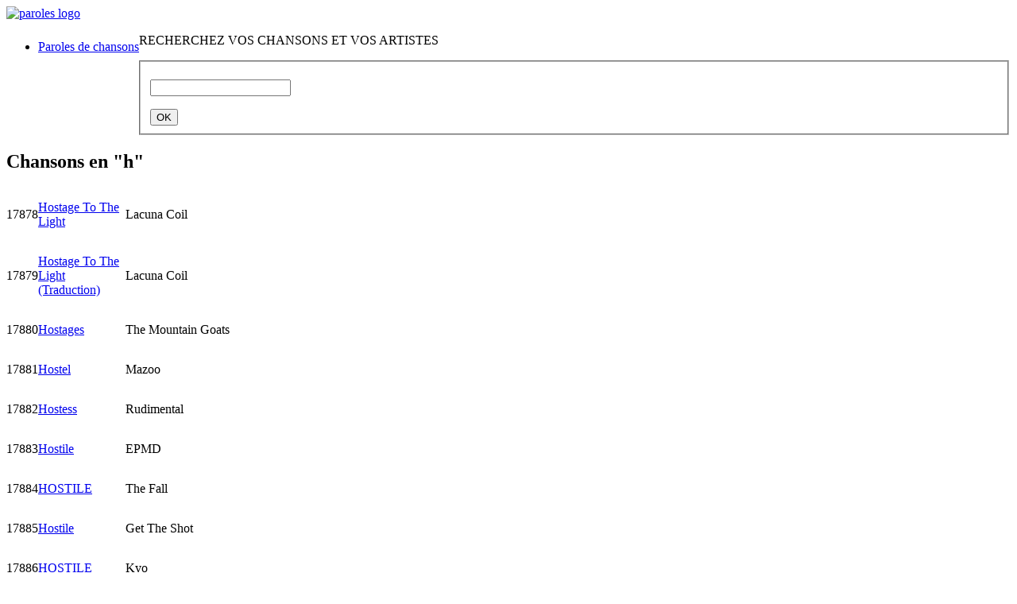

--- FILE ---
content_type: text/html; charset=UTF-8
request_url: https://www.paroles.net/paroles-h-180
body_size: 10916
content:
<!DOCTYPE html PUBLIC "-//W3C//DTD XHTML 1.0 Transitional//EN" "http://www.w3.org/TR/xhtml1/DTD/xhtml1-transitional.dtd">
<html xmlns="http://www.w3.org/1999/xhtml">
<!--[if lt IE 9]>
<script>
document.createElement('header');
document.createElement('nav');
document.createElement('section');
document.createElement('article');
document.createElement('aside');
document.createElement('footer');
</script>
<![endif]-->
<head>
	<title>Chansons commençant par la lettre h</title>
	<meta http-equiv="Content-Type" content="text/html; charset=utf-8" />
	<meta name="viewport" content="width=device-width , initial-scale=1.0" />
	<meta name="Description" content="Le MEILLEUR SITE DE PAROLES ! Plusieurs dizaines de milliers de paroles disponibles." />
	<meta name="google-site-verification" content="_xxKww1hfgERbbKqwOT3mYWgqrEk-S3rYC3BJw-WwK0" />
	
	<meta name="robots" content="noindex, follow" />
	<meta property="og:image" content="https://www.paroles.net/lib/images/pnet_logo_clear.png" />
	
			
	
	<link rel="canonical" href="https://www.paroles.net/paroles-h-180" />
		
	<link rel="shortcut icon" href="/lib/images/favicon.ico" />
	<link rel="stylesheet" type="text/css" href="/lib/css/all.min.css" />
	<link rel="stylesheet" type="text/css" href="/lib/css/paroles.css" />
	<!-- <link rel="stylesheet" type="text/css" href="/lib/css/bootstrap.css" /> -->
	<link rel="stylesheet" type="text/css" media="screen" href="/lib/js/jquery/css/smoothness/jquery-ui-1.8.23.custom.min.css" />
	<link rel="stylesheet" type="text/css" href="/lib/js/jquery/css/jquery.cookiebar.css" />
	
	<script type="text/javascript" src="/lib/js/jquery/jquery-1.8.0.min.js"></script>
    <script type="text/javascript" src="/lib/js/jquery/plugins/jquery.lazyload-any.js"></script>
	
	     
    	
	<script type="text/javascript">
		function isFlashSupported(){var e="Shockwave Flash",a="ShockwaveFlash.ShockwaveFlash",i="application/x-shockwave-flash",t=[0,0,0];if("undefined"!=typeof navigator.plugins&&"object"==typeof navigator.plugins[e])d=navigator.plugins[e].description,!d||"undefined"!=typeof navigator.mimeTypes&&navigator.mimeTypes[i]&&!navigator.mimeTypes[i].enabledPlugin||(plugin=!0,ie=!1,d=d.replace(/^.*\s+(\S+\s+\S+$)/,"$1"),t[0]=parseInt(d.replace(/^(.*)\..*$/,"$1"),10),t[1]=parseInt(d.replace(/^.*\.(.*)\s.*$/,"$1"),10),t[2]=/[a-zA-Z]/.test(d)?parseInt(d.replace(/^.*[a-zA-Z]+(.*)$/,"$1"),10):0);else if("undefined"!=typeof window.ActiveXObject)try{var n=new ActiveXObject(a);n&&(d=n.GetVariable("$version"),d&&(ie=!0,d=d.split(" ")[1].split(","),t=[parseInt(d[0],10),parseInt(d[1],10),parseInt(d[2],10)]))}catch(p){}var s=[9,0,0];return t[0]>s[0]||t[0]==s[0]&&t[1]>s[1]||t[0]==s[0]&&t[1]==s[1]&&t[2]>=s[2]}
	</script>
	
	<script type="text/javascript" src="https://cache.consentframework.com/js/pa/27131/c/O3KH5/stub" charset="utf-8"></script>
<script type="text/javascript" src="https://choices.consentframework.com/js/pa/27131/c/O3KH5/cmp" charset="utf-8" async></script>
<!-- Matomo -->
<script>
  var _paq = window._paq = window._paq || [];
  /* tracker methods like "setCustomDimension" should be called before "trackPageView" */
  _paq.push(['trackPageView']);
  _paq.push(['enableLinkTracking']);
  (function() {
    var u="//stats.cypok-media.fr/";
    _paq.push(['setTrackerUrl', u+'matomo.php']);
    _paq.push(['setSiteId', '2']);
    var d=document, g=d.createElement('script'), s=d.getElementsByTagName('script')[0];
    g.async=true; g.src=u+'matomo.js'; s.parentNode.insertBefore(g,s);
  })();
</script>
<!-- End Matomo Code -->
<!-- D-block GTM -->
<script>(function(w,d,s,l,i){w[l]=w[l]||[];w[l].push({'gtm.start':
new Date().getTime(),event:'gtm.js'});var f=d.getElementsByTagName(s)[0],
j=d.createElement(s),dl=l!='dataLayer'?'&l='+l:'';j.async=true;j.src=
'https://www.googletagmanager.com/gtm.js?id='+i+dl;f.parentNode.insertBefore(j,f);
})(window,document,'script','dataLayer','GTM-MM8VRCF');</script>
<!-- End D-block GTM -->
<!-- Google Tag Manager -->
<script>(function(w,d,s,l,i){w[l]=w[l]||[];w[l].push({'gtm.start':
new Date().getTime(),event:'gtm.js'});var f=d.getElementsByTagName(s)[0],
j=d.createElement(s),dl=l!='dataLayer'?'&l='+l:'';j.async=true;j.src=
'https://www.googletagmanager.com/gtm.js?id='+i+dl;f.parentNode.insertBefore(j,f);
})(window,document,'script','dataLayer','GTM-MTSPZV');</script>
<!-- End Google Tag Manager -->
<!-- Google Tag Manager (noscript) -->
<noscript><iframe src="https://www.googletagmanager.com/ns.html?id=GTM-MTSPZV"
height="0" width="0" style="display:none;visibility:hidden"></iframe></noscript>
<!-- End Google Tag Manager (noscript) -->
<script type="text/javascript">
var _nAdzq=_nAdzq||[];(function(){
_nAdzq.push(["setIds","c952d531f475b10b"]);
_nAdzq.push(["setPk","BOl_tj9l6msRvaATxjQs7H7WrDg9snRa5s0CI1wrjGdKYaVyI6_NvltWCcRhaCvaCfOdla_NVvZmnaw3B-rwh_Q"]);
_nAdzq.push(["setDomain","notifpush.com"]);
_nAdzq.push(["setNativDomain",true]);
_nAdzq.push(["setSubscriptionNotif",false]);
_nAdzq.push(["setTemplateId","optinboxperso"]);
_nAdzq.push(["setEnv"]);
var e="https://notifpush.com/scripts/";
var t=document.createElement("script");
t.type="text/javascript";
t.defer=true;
t.async=true;
t.src=e+"nadz-sdk.js";
var s=document.getElementsByTagName("script")[0];
s.parentNode.insertBefore(t,s)})();
 window.tpl_text1="Soyez notifiés des derniers titres et des offres de nos partenaires.";
window.tpl_text2="Aucun email requis.";
window.tpl_text3="Autoriser les notifications pour continuer.";
window.tpl_colorText1="#9c0103";
window.tpl_colorText2="black";
window.tpl_colorText3="#9c0103";
window.no_mobile="1";
window.tpl_logo="https://statics.pushaddict.com/images/989/imageDesktop_9606631996493269_logo-paroles2.jpg";
 window.tpl_textMobile="Soyez notifiés des derniers titres et des offres de nos partenaires.";
 window.tpl_logoMobile="https://statics.pushaddict.com/images/989/logoMobile_3195772513335249_logo-paroles2.jpg";
</script>
 <!-- Billboard_1 --><div id='optidigital-adslot-Billboard_1' style='display:none;' class="Billboard_1"></div>
<script>
(function (s, t, a, y, twenty, two) {
s.Stay22 = s.Stay22 || {};
// Just fill out your configs here
s.Stay22.params = {
  aid: "yonderfr",
};
  // Leave this part as-is;
  twenty = t.createElement(a);
  two = t.getElementsByTagName(a)[0];
  twenty.async = 1;
  twenty.src = y;
  two.parentNode.insertBefore(twenty, two);
})(window, document, "script", "https://scripts.stay22.com/letmeallez.js");
</script>
	<style>a.reserve-btn{display: inline-block;width: 77px;height: 23px;background: url(/lib/images/reserve-btn.png) no-repeat;top: 50%;position: relative;}</style>

	<link rel="preconnect" href="https://fonts.googleapis.com">
	<link rel="preconnect" href="https://fonts.gstatic.com" crossorigin>
	<link href="https://fonts.googleapis.com/css2?family=Montserrat:ital,wght@0,100..900;1,100..900&display=swap" rel="stylesheet">
</head>
<body>

<div class="cookie-message blue" style="display:none;">
	<p>Les cookies assurent le bon fonctionnement de nos services. En utilisant ces derniers, vous acceptez l'utilisation des cookies. <a href="/mentions-legales" target="_blank"> En savoir plus.</a></p>	
</div>

<div id="adpWrapper">
    
    <header><div id="header-wrapper">
	<div id="header-inner" class="container">
		<div id="header-left-block">
					
		<a href="/" class="logo"><img	src="/lib/images/logo-paroles.jpg"	alt="paroles logo"></a><br>
		<nav style="float:left;margin-top:8px;">
				<ul class="main-nav" role="navigation">
					<li><a href="/"><span class="last">Paroles de chansons</span></a></li>
				</ul>
			</nav>
					
		</div>
				<div id="header-right-block">
                <div id="search-box-wrapper" class="container">
                    <div class="search-box">
                        <p id="search-box-title" class="font-small">RECHERCHEZ VOS CHANSONS ET VOS ARTISTES</p>
                        <form class="mlm" action="/search" method="post" id="search-form-round">
                            <fieldset>
                                <p class="search-wrapper"><input aria-haspopup="true" aria-autocomplete="list" role="textbox" autocomplete="off" class="text ui-autocomplete-input" id="search-input" name="search" value="" onclick="this.value = '';" type="text"></p>
                                <input value="OK" class="search_button" type="submit">
                            </fieldset>
                        </form>
                    </div>
                    <!-- // search box -->
                </div>
		</div>
		
		<div class="clear"></div>
	</div>
	<!-- // header -  inner -->
</div>

</header>
		<section>
                                    		    <div id="content">
						    <div id="content-wrapper" class="container">
            	    
                
				<div id="content-inner">
					<div id="holder-content">
												<div id="main" class="one-column">
	<div class="box">
		<h1>Chansons en  "h"</h1>

				<div class="clear"></div>
									<div class="center-on-mobile box-content left">
					<table cellpadding="0" cellspacing="0" class="song-list">
						<tbody>
															<tr>
									<td valign="middle" width="30" class="song-icon">
										<span>17878</span>
									</td>
									<td valign="middle" width="110" class="song-name">
										<p>
											<a href="/lacuna-coil/paroles-hostage-to-the-light" class="">Hostage To The Light</a>										</p>
									</td>
									<td valign="middle" width="134" class="song-artist">
										<p>
											Lacuna Coil										</p>
									</td>
								</tr>
															<tr>
									<td valign="middle" width="30" class="song-icon">
										<span>17879</span>
									</td>
									<td valign="middle" width="110" class="song-name">
										<p>
											<a href="/lacuna-coil/paroles-hostage-to-the-light-traduction" class="">Hostage To The Light (Traduction)</a>										</p>
									</td>
									<td valign="middle" width="134" class="song-artist">
										<p>
											Lacuna Coil										</p>
									</td>
								</tr>
															<tr>
									<td valign="middle" width="30" class="song-icon">
										<span>17880</span>
									</td>
									<td valign="middle" width="110" class="song-name">
										<p>
											<a href="/the-mountains-goats/paroles-hostages" class="">Hostages</a>										</p>
									</td>
									<td valign="middle" width="134" class="song-artist">
										<p>
											The Mountain Goats										</p>
									</td>
								</tr>
															<tr>
									<td valign="middle" width="30" class="song-icon">
										<span>17881</span>
									</td>
									<td valign="middle" width="110" class="song-name">
										<p>
											<a href="/mazoo/paroles-hostel" class="">Hostel</a>										</p>
									</td>
									<td valign="middle" width="134" class="song-artist">
										<p>
											Mazoo										</p>
									</td>
								</tr>
															<tr>
									<td valign="middle" width="30" class="song-icon">
										<span>17882</span>
									</td>
									<td valign="middle" width="110" class="song-name">
										<p>
											<a href="/rudimental/paroles-hostess" class="">Hostess</a>										</p>
									</td>
									<td valign="middle" width="134" class="song-artist">
										<p>
											Rudimental										</p>
									</td>
								</tr>
															<tr>
									<td valign="middle" width="30" class="song-icon">
										<span>17883</span>
									</td>
									<td valign="middle" width="110" class="song-name">
										<p>
											<a href="/epmd/paroles-hostile" class="">Hostile</a>										</p>
									</td>
									<td valign="middle" width="134" class="song-artist">
										<p>
											EPMD										</p>
									</td>
								</tr>
															<tr>
									<td valign="middle" width="30" class="song-icon">
										<span>17884</span>
									</td>
									<td valign="middle" width="110" class="song-name">
										<p>
											<a href="/the-fall/paroles-hostile" class="">HOSTILE</a>										</p>
									</td>
									<td valign="middle" width="134" class="song-artist">
										<p>
											The Fall										</p>
									</td>
								</tr>
															<tr>
									<td valign="middle" width="30" class="song-icon">
										<span>17885</span>
									</td>
									<td valign="middle" width="110" class="song-name">
										<p>
											<a href="/get-the-shot/paroles-hostile" class="">Hostile</a>										</p>
									</td>
									<td valign="middle" width="134" class="song-artist">
										<p>
											Get The Shot										</p>
									</td>
								</tr>
															<tr>
									<td valign="middle" width="30" class="song-icon">
										<span>17886</span>
									</td>
									<td valign="middle" width="110" class="song-name">
										<p>
											<a href="/kyo/paroles-hostile" class="">HOSTILE</a>										</p>
									</td>
									<td valign="middle" width="134" class="song-artist">
										<p>
											Kyo										</p>
									</td>
								</tr>
															<tr>
									<td valign="middle" width="30" class="song-icon">
										<span>17887</span>
									</td>
									<td valign="middle" width="110" class="song-name">
										<p>
											<a href="/every-time-i-die/paroles-hostile-architecture" class="">Hostile Architecture</a>										</p>
									</td>
									<td valign="middle" width="134" class="song-artist">
										<p>
											Every Time I Die										</p>
									</td>
								</tr>
															<tr>
									<td valign="middle" width="30" class="song-icon">
										<span>17888</span>
									</td>
									<td valign="middle" width="110" class="song-name">
										<p>
											<a href="/a2h/paroles-hostile-gospel" class="">Hostile Gospel</a>										</p>
									</td>
									<td valign="middle" width="134" class="song-artist">
										<p>
											A2H										</p>
									</td>
								</tr>
															<tr>
									<td valign="middle" width="30" class="song-icon">
										<span>17889</span>
									</td>
									<td valign="middle" width="110" class="song-name">
										<p>
											<a href="/damon-albarn/paroles-hostiles" class="">Hostiles</a>										</p>
									</td>
									<td valign="middle" width="134" class="song-artist">
										<p>
											Damon Albarn										</p>
									</td>
								</tr>
															<tr>
									<td valign="middle" width="30" class="song-icon">
										<span>17890</span>
									</td>
									<td valign="middle" width="110" class="song-name">
										<p>
											<a href="/damon-albarn/paroles-hostiles-traduction" class="">Hostiles (Traduction)</a>										</p>
									</td>
									<td valign="middle" width="134" class="song-artist">
										<p>
											Damon Albarn										</p>
									</td>
								</tr>
															<tr>
									<td valign="middle" width="30" class="song-icon">
										<span>17891</span>
									</td>
									<td valign="middle" width="110" class="song-name">
										<p>
											<a href="/jaime/paroles-hostilite" class="">Hostilité</a>										</p>
									</td>
									<td valign="middle" width="134" class="song-artist">
										<p>
											JAIME										</p>
									</td>
								</tr>
															<tr>
									<td valign="middle" width="30" class="song-icon">
										<span>17892</span>
									</td>
									<td valign="middle" width="110" class="song-name">
										<p>
											<a href="/lacuna-coil/paroles-hosting-the-shadow" class="">Hosting the Shadow</a>										</p>
									</td>
									<td valign="middle" width="134" class="song-artist">
										<p>
											Lacuna Coil										</p>
									</td>
								</tr>
															<tr>
									<td valign="middle" width="30" class="song-icon">
										<span>17893</span>
									</td>
									<td valign="middle" width="110" class="song-name">
										<p>
											<a href="/black-eyed-peas/paroles-hot" class="">Hot</a>										</p>
									</td>
									<td valign="middle" width="134" class="song-artist">
										<p>
											Black Eyed Peas										</p>
									</td>
								</tr>
															<tr>
									<td valign="middle" width="30" class="song-icon">
										<span>17894</span>
									</td>
									<td valign="middle" width="110" class="song-name">
										<p>
											<a href="/avril-lavigne/paroles-hot" class="">Hot</a>										</p>
									</td>
									<td valign="middle" width="134" class="song-artist">
										<p>
											Avril Lavigne										</p>
									</td>
								</tr>
															<tr>
									<td valign="middle" width="30" class="song-icon">
										<span>17895</span>
									</td>
									<td valign="middle" width="110" class="song-name">
										<p>
											<a href="/missy-elliott/paroles-hot" class="">Hot</a>										</p>
									</td>
									<td valign="middle" width="134" class="song-artist">
										<p>
											Missy Elliott										</p>
									</td>
								</tr>
															<tr>
									<td valign="middle" width="30" class="song-icon">
										<span>17896</span>
									</td>
									<td valign="middle" width="110" class="song-name">
										<p>
											<a href="/inna/paroles-hot" class="">Hot</a>										</p>
									</td>
									<td valign="middle" width="134" class="song-artist">
										<p>
											Inna										</p>
									</td>
								</tr>
															<tr>
									<td valign="middle" width="30" class="song-icon">
										<span>17897</span>
									</td>
									<td valign="middle" width="110" class="song-name">
										<p>
											<a href="/enhancer/paroles-hot" class="">Hot</a>										</p>
									</td>
									<td valign="middle" width="134" class="song-artist">
										<p>
											Enhancer										</p>
									</td>
								</tr>
															<tr>
									<td valign="middle" width="30" class="song-icon">
										<span>17898</span>
									</td>
									<td valign="middle" width="110" class="song-name">
										<p>
											<a href="/dax-riders/paroles-hot" class="">Hot</a>										</p>
									</td>
									<td valign="middle" width="134" class="song-artist">
										<p>
											Dax Riders										</p>
									</td>
								</tr>
															<tr>
									<td valign="middle" width="30" class="song-icon">
										<span>17899</span>
									</td>
									<td valign="middle" width="110" class="song-name">
										<p>
											<a href="/smash-mouth/paroles-hot" class="">Hot</a>										</p>
									</td>
									<td valign="middle" width="134" class="song-artist">
										<p>
											Smash Mouth										</p>
									</td>
								</tr>
															<tr>
									<td valign="middle" width="30" class="song-icon">
										<span>17900</span>
									</td>
									<td valign="middle" width="110" class="song-name">
										<p>
											<a href="/krs-one/paroles-hot" class="">Hot</a>										</p>
									</td>
									<td valign="middle" width="134" class="song-artist">
										<p>
											KRS-One										</p>
									</td>
								</tr>
															<tr>
									<td valign="middle" width="30" class="song-icon">
										<span>17901</span>
									</td>
									<td valign="middle" width="110" class="song-name">
										<p>
											<a href="/walshy-fire/paroles-hot" class="">Hot</a>										</p>
									</td>
									<td valign="middle" width="134" class="song-artist">
										<p>
											Walshy Fire										</p>
									</td>
								</tr>
															<tr>
									<td valign="middle" width="30" class="song-icon">
										<span>17902</span>
									</td>
									<td valign="middle" width="110" class="song-name">
										<p>
											<a href="/twice/paroles-hot" class="">Hot</a>										</p>
									</td>
									<td valign="middle" width="134" class="song-artist">
										<p>
											TWICE										</p>
									</td>
								</tr>
															<tr>
									<td valign="middle" width="30" class="song-icon">
										<span>17903</span>
									</td>
									<td valign="middle" width="110" class="song-name">
										<p>
											<a href="/young-thug/paroles-hot" class="">Hot</a>										</p>
									</td>
									<td valign="middle" width="134" class="song-artist">
										<p>
											Young Thug										</p>
									</td>
								</tr>
															<tr>
									<td valign="middle" width="30" class="song-icon">
										<span>17904</span>
									</td>
									<td valign="middle" width="110" class="song-name">
										<p>
											<a href="/parah-dice/paroles-hot" class="">Hot</a>										</p>
									</td>
									<td valign="middle" width="134" class="song-artist">
										<p>
											Parah Dice										</p>
									</td>
								</tr>
															<tr>
									<td valign="middle" width="30" class="song-icon">
										<span>17905</span>
									</td>
									<td valign="middle" width="110" class="song-name">
										<p>
											<a href="/yung-boss-tevo/paroles-hot" class="">Hot</a>										</p>
									</td>
									<td valign="middle" width="134" class="song-artist">
										<p>
											Yung Boss Tevo										</p>
									</td>
								</tr>
															<tr>
									<td valign="middle" width="30" class="song-icon">
										<span>17906</span>
									</td>
									<td valign="middle" width="110" class="song-name">
										<p>
											<a href="/mara-foulamerde/paroles-hot" class="">Hot</a>										</p>
									</td>
									<td valign="middle" width="134" class="song-artist">
										<p>
											Mara										</p>
									</td>
								</tr>
															<tr>
									<td valign="middle" width="30" class="song-icon">
										<span>17907</span>
									</td>
									<td valign="middle" width="110" class="song-name">
										<p>
											<a href="/pia-mia/paroles-hot" class="">HOT</a>										</p>
									</td>
									<td valign="middle" width="134" class="song-artist">
										<p>
											Pia Mia										</p>
									</td>
								</tr>
															<tr>
									<td valign="middle" width="30" class="song-icon">
										<span>17908</span>
									</td>
									<td valign="middle" width="110" class="song-name">
										<p>
											<a href="/blocboy-jb/paroles-hot" class="">Hot</a>										</p>
									</td>
									<td valign="middle" width="134" class="song-artist">
										<p>
											BlocBoy JB										</p>
									</td>
								</tr>
															<tr>
									<td valign="middle" width="30" class="song-icon">
										<span>17909</span>
									</td>
									<td valign="middle" width="110" class="song-name">
										<p>
											<a href="/aya-nakamura/paroles-hot" class="">Hot</a>										</p>
									</td>
									<td valign="middle" width="134" class="song-artist">
										<p>
											Aya Nakamura										</p>
									</td>
								</tr>
															<tr>
									<td valign="middle" width="30" class="song-icon">
										<span>17910</span>
									</td>
									<td valign="middle" width="110" class="song-name">
										<p>
											<a href="/thahomey-dirtyiceboyz/paroles-hot" class="">Hot</a>										</p>
									</td>
									<td valign="middle" width="134" class="song-artist">
										<p>
											ThaHomey & DirtyIceBoyz										</p>
									</td>
								</tr>
															<tr>
									<td valign="middle" width="30" class="song-icon">
										<span>17911</span>
									</td>
									<td valign="middle" width="110" class="song-name">
										<p>
											<a href="/meek-mill/paroles-hot" class="">Hot</a>										</p>
									</td>
									<td valign="middle" width="134" class="song-artist">
										<p>
											Meek Mill										</p>
									</td>
								</tr>
															<tr>
									<td valign="middle" width="30" class="song-icon">
										<span>17912</span>
									</td>
									<td valign="middle" width="110" class="song-name">
										<p>
											<a href="/omar-de/paroles-hot" class="">HOT</a>										</p>
									</td>
									<td valign="middle" width="134" class="song-artist">
										<p>
											OMAR (DE)										</p>
									</td>
								</tr>
															<tr>
									<td valign="middle" width="30" class="song-icon">
										<span>17913</span>
									</td>
									<td valign="middle" width="110" class="song-name">
										<p>
											<a href="/daddy-yankee/paroles-hot-byrdaddyryankee-amp-pitbull" class="">HOT</a>										</p>
									</td>
									<td valign="middle" width="134" class="song-artist">
										<p>
											Daddy Yankee										</p>
									</td>
								</tr>
															<tr>
									<td valign="middle" width="30" class="song-icon">
										<span>17914</span>
									</td>
									<td valign="middle" width="110" class="song-name">
										<p>
											<a href="/seventeen/paroles-hot" class="">HOT</a>										</p>
									</td>
									<td valign="middle" width="134" class="song-artist">
										<p>
											Seventeen										</p>
									</td>
								</tr>
															<tr>
									<td valign="middle" width="30" class="song-icon">
										<span>17915</span>
									</td>
									<td valign="middle" width="110" class="song-name">
										<p>
											<a href="/lil-tony/paroles-hot" class="">Hot</a>										</p>
									</td>
									<td valign="middle" width="134" class="song-artist">
										<p>
											Lil Tony										</p>
									</td>
								</tr>
															<tr>
									<td valign="middle" width="30" class="song-icon">
										<span>17916</span>
									</td>
									<td valign="middle" width="110" class="song-name">
										<p>
											<a href="/lv-cupidon/paroles-hot" class="">Hot</a>										</p>
									</td>
									<td valign="middle" width="134" class="song-artist">
										<p>
											Cupidon LV										</p>
									</td>
								</tr>
															<tr>
									<td valign="middle" width="30" class="song-icon">
										<span>17917</span>
									</td>
									<td valign="middle" width="110" class="song-name">
										<p>
											<a href="/cigarettes-after-sex/paroles-hot" class="">Hot</a>										</p>
									</td>
									<td valign="middle" width="134" class="song-artist">
										<p>
											Cigarettes After Sex										</p>
									</td>
								</tr>
															<tr>
									<td valign="middle" width="30" class="song-icon">
										<span>17918</span>
									</td>
									<td valign="middle" width="110" class="song-name">
										<p>
											<a href="/zeina/paroles-hot" class="">Hot</a>										</p>
									</td>
									<td valign="middle" width="134" class="song-artist">
										<p>
											Zeina										</p>
									</td>
								</tr>
															<tr>
									<td valign="middle" width="30" class="song-icon">
										<span>17919</span>
									</td>
									<td valign="middle" width="110" class="song-name">
										<p>
											<a href="/low-jay/paroles-hot" class="">Hot</a>										</p>
									</td>
									<td valign="middle" width="134" class="song-artist">
										<p>
											Low Jay										</p>
									</td>
								</tr>
															<tr>
									<td valign="middle" width="30" class="song-icon">
										<span>17920</span>
									</td>
									<td valign="middle" width="110" class="song-name">
										<p>
											<a href="/lazza/paroles-hot" class="">HOT</a>										</p>
									</td>
									<td valign="middle" width="134" class="song-artist">
										<p>
											Lazza										</p>
									</td>
								</tr>
															<tr>
									<td valign="middle" width="30" class="song-icon">
										<span>17921</span>
									</td>
									<td valign="middle" width="110" class="song-name">
										<p>
											<a href="/le-sserafim/paroles-hot" class="">HOT</a>										</p>
									</td>
									<td valign="middle" width="134" class="song-artist">
										<p>
											LE SSERAFIM										</p>
									</td>
								</tr>
															<tr>
									<td valign="middle" width="30" class="song-icon">
										<span>17922</span>
									</td>
									<td valign="middle" width="110" class="song-name">
										<p>
											<a href="/murda/paroles-hot" class="">HOT</a>										</p>
									</td>
									<td valign="middle" width="134" class="song-artist">
										<p>
											Murda										</p>
									</td>
								</tr>
															<tr>
									<td valign="middle" width="30" class="song-icon">
										<span>17923</span>
									</td>
									<td valign="middle" width="110" class="song-name">
										<p>
											<a href="/black-fortune/paroles-hot" class="">Hot</a>										</p>
									</td>
									<td valign="middle" width="134" class="song-artist">
										<p>
											Black Fortune										</p>
									</td>
								</tr>
															<tr>
									<td valign="middle" width="30" class="song-icon">
										<span>17924</span>
									</td>
									<td valign="middle" width="110" class="song-name">
										<p>
											<a href="/allday-project/paroles-hot" class="">HOT</a>										</p>
									</td>
									<td valign="middle" width="134" class="song-artist">
										<p>
											ALLDAY PROJECT										</p>
									</td>
								</tr>
															<tr>
									<td valign="middle" width="30" class="song-icon">
										<span>17925</span>
									</td>
									<td valign="middle" width="110" class="song-name">
										<p>
											<a href="/kai-ko/paroles-hot-cold" class="">Hot & Cold</a>										</p>
									</td>
									<td valign="middle" width="134" class="song-artist">
										<p>
											KAI (KO)										</p>
									</td>
								</tr>
															<tr>
									<td valign="middle" width="30" class="song-icon">
										<span>17926</span>
									</td>
									<td valign="middle" width="110" class="song-name">
										<p>
											<a href="/turbonegro/paroles-hot-filthy" class="">Hot & Filthy</a>										</p>
									</td>
									<td valign="middle" width="134" class="song-artist">
										<p>
											Turbonegro										</p>
									</td>
								</tr>
															<tr>
									<td valign="middle" width="30" class="song-icon">
										<span>17927</span>
									</td>
									<td valign="middle" width="110" class="song-name">
										<p>
											<a href="/lucy-dacus/paroles-hot-heavy" class="">Hot & Heavy</a>										</p>
									</td>
									<td valign="middle" width="134" class="song-artist">
										<p>
											Lucy Dacus										</p>
									</td>
								</tr>
													</tbody>
					</table>
				</div>
				<!-- // box content -->
							<div class="center-on-mobile box-content right">
					<table cellpadding="0" cellspacing="0" class="song-list">
						<tbody>
															<tr>
									<td valign="middle" width="30" class="song-icon">
										<span>17928</span>
									</td>
									<td valign="middle" width="110" class="song-name">
										<p>
											<a href="/zara-larsson/paroles-hot-sexy" class="">Hot & Sexy</a>										</p>
									</td>
									<td valign="middle" width="134" class="song-artist">
										<p>
											Zara Larsson										</p>
									</td>
								</tr>
															<tr>
									<td valign="middle" width="30" class="song-icon">
										<span>17929</span>
									</td>
									<td valign="middle" width="110" class="song-name">
										<p>
											<a href="/zara-larsson/paroles-hot-sexy-traduction" class="">Hot & Sexy (Traduction)</a>										</p>
									</td>
									<td valign="middle" width="134" class="song-artist">
										<p>
											Zara Larsson										</p>
									</td>
								</tr>
															<tr>
									<td valign="middle" width="30" class="song-icon">
										<span>17930</span>
									</td>
									<td valign="middle" width="110" class="song-name">
										<p>
											<a href="/the-allman-brothers-band/paroles-hot-lanta" class="">Hot 'lanta</a>										</p>
									</td>
									<td valign="middle" width="134" class="song-artist">
										<p>
											The Allman Brothers Band										</p>
									</td>
								</tr>
															<tr>
									<td valign="middle" width="30" class="song-icon">
										<span>17931</span>
									</td>
									<td valign="middle" width="110" class="song-name">
										<p>
											<a href="/ufo/paroles-hot-n-ready" class="">Hot 'N' Ready</a>										</p>
									</td>
									<td valign="middle" width="134" class="song-artist">
										<p>
											UFO										</p>
									</td>
								</tr>
															<tr>
									<td valign="middle" width="30" class="song-icon">
										<span>17932</span>
									</td>
									<td valign="middle" width="110" class="song-name">
										<p>
											<a href="/dream-wife/paroles-hot-don-t-date-a-musician" class="">Hot (Don't Date A Musician)</a>										</p>
									</td>
									<td valign="middle" width="134" class="song-artist">
										<p>
											Dream Wife										</p>
									</td>
								</tr>
															<tr>
									<td valign="middle" width="30" class="song-icon">
										<span>17933</span>
									</td>
									<td valign="middle" width="110" class="song-name">
										<p>
											<a href="/le-sserafim/paroles-hot-english-version" class="">HOT (English version)</a>										</p>
									</td>
									<td valign="middle" width="134" class="song-artist">
										<p>
											LE SSERAFIM										</p>
									</td>
								</tr>
															<tr>
									<td valign="middle" width="30" class="song-icon">
										<span>17934</span>
									</td>
									<td valign="middle" width="110" class="song-name">
										<p>
											<a href="/le-sserafim/paroles-hot-english-version-traduction" class="">HOT (English version) (traduction)</a>										</p>
									</td>
									<td valign="middle" width="134" class="song-artist">
										<p>
											LE SSERAFIM										</p>
									</td>
								</tr>
															<tr>
									<td valign="middle" width="30" class="song-icon">
										<span>17935</span>
									</td>
									<td valign="middle" width="110" class="song-name">
										<p>
											<a href="/james-brown/paroles-hot-i-need-to-be-loved-loved-loved-loved" class="">Hot (I Need To Be Loved, Loved, Loved, Loved)</a>										</p>
									</td>
									<td valign="middle" width="134" class="song-artist">
										<p>
											James Brown										</p>
									</td>
								</tr>
															<tr>
									<td valign="middle" width="30" class="song-icon">
										<span>17936</span>
									</td>
									<td valign="middle" width="110" class="song-name">
										<p>
											<a href="/le-sserafim/paroles-hot-japanese-version" class="">HOT (Japanese version)</a>										</p>
									</td>
									<td valign="middle" width="134" class="song-artist">
										<p>
											LE SSERAFIM										</p>
									</td>
								</tr>
															<tr>
									<td valign="middle" width="30" class="song-icon">
										<span>17937</span>
									</td>
									<td valign="middle" width="110" class="song-name">
										<p>
											<a href="/young-thug/paroles-hot-remix" class="">Hot (Remix)</a>										</p>
									</td>
									<td valign="middle" width="134" class="song-artist">
										<p>
											Young Thug										</p>
									</td>
								</tr>
															<tr>
									<td valign="middle" width="30" class="song-icon">
										<span>17938</span>
									</td>
									<td valign="middle" width="110" class="song-name">
										<p>
											<a href="/pia-mia/paroles-hot-remix" class="">HOT (Remix)</a>										</p>
									</td>
									<td valign="middle" width="134" class="song-artist">
										<p>
											Pia Mia										</p>
									</td>
								</tr>
															<tr>
									<td valign="middle" width="30" class="song-icon">
										<span>17939</span>
									</td>
									<td valign="middle" width="110" class="song-name">
										<p>
											<a href="/inna/paroles-hot-traduction" class="">Hot (Traduction)</a>										</p>
									</td>
									<td valign="middle" width="134" class="song-artist">
										<p>
											Inna										</p>
									</td>
								</tr>
															<tr>
									<td valign="middle" width="30" class="song-icon">
										<span>17940</span>
									</td>
									<td valign="middle" width="110" class="song-name">
										<p>
											<a href="/young-thug/paroles-hot-traduction" class="">Hot (Traduction)</a>										</p>
									</td>
									<td valign="middle" width="134" class="song-artist">
										<p>
											Young Thug										</p>
									</td>
								</tr>
															<tr>
									<td valign="middle" width="30" class="song-icon">
										<span>17941</span>
									</td>
									<td valign="middle" width="110" class="song-name">
										<p>
											<a href="/cigarettes-after-sex/paroles-hot-traduction" class="">Hot (traduction)</a>										</p>
									</td>
									<td valign="middle" width="134" class="song-artist">
										<p>
											Cigarettes After Sex										</p>
									</td>
								</tr>
															<tr>
									<td valign="middle" width="30" class="song-icon">
										<span>17942</span>
									</td>
									<td valign="middle" width="110" class="song-name">
										<p>
											<a href="/le-sserafim/paroles-hot-traduction" class="">HOT (traduction)</a>										</p>
									</td>
									<td valign="middle" width="134" class="song-artist">
										<p>
											LE SSERAFIM										</p>
									</td>
								</tr>
															<tr>
									<td valign="middle" width="30" class="song-icon">
										<span>17943</span>
									</td>
									<td valign="middle" width="110" class="song-name">
										<p>
											<a href="/allday-project/paroles-hot-traduction" class="">HOT (traduction)</a>										</p>
									</td>
									<td valign="middle" width="134" class="song-artist">
										<p>
											ALLDAY PROJECT										</p>
									</td>
								</tr>
															<tr>
									<td valign="middle" width="30" class="song-icon">
										<span>17944</span>
									</td>
									<td valign="middle" width="110" class="song-name">
										<p>
											<a href="/new-edition/paroles-hot-2nite" class="">Hot 2Nite</a>										</p>
									</td>
									<td valign="middle" width="134" class="song-artist">
										<p>
											New Edition										</p>
									</td>
								</tr>
															<tr>
									<td valign="middle" width="30" class="song-icon">
										<span>17945</span>
									</td>
									<td valign="middle" width="110" class="song-name">
										<p>
											<a href="/a-tribe-called-quest/paroles-hot-4-u" class="">Hot 4 U</a>										</p>
									</td>
									<td valign="middle" width="134" class="song-artist">
										<p>
											A Tribe Called Quest										</p>
									</td>
								</tr>
															<tr>
									<td valign="middle" width="30" class="song-icon">
										<span>17946</span>
									</td>
									<td valign="middle" width="110" class="song-name">
										<p>
											<a href="/wyclef-jean/paroles-hot-93-1" class="">Hot 93.1</a>										</p>
									</td>
									<td valign="middle" width="134" class="song-artist">
										<p>
											Wyclef Jean										</p>
									</td>
								</tr>
															<tr>
									<td valign="middle" width="30" class="song-icon">
										<span>17947</span>
									</td>
									<td valign="middle" width="110" class="song-name">
										<p>
											<a href="/chip/paroles-hot-97-outro" class="">Hot 97 (Outro)</a>										</p>
									</td>
									<td valign="middle" width="134" class="song-artist">
										<p>
											Chip										</p>
									</td>
								</tr>
															<tr>
									<td valign="middle" width="30" class="song-icon">
										<span>17948</span>
									</td>
									<td valign="middle" width="110" class="song-name">
										<p>
											<a href="/the-fall/paroles-hot-aftershave-bop" class="">HOT AFTERSHAVE BOP</a>										</p>
									</td>
									<td valign="middle" width="134" class="song-artist">
										<p>
											The Fall										</p>
									</td>
								</tr>
															<tr>
									<td valign="middle" width="30" class="song-icon">
										<span>17949</span>
									</td>
									<td valign="middle" width="110" class="song-name">
										<p>
											<a href="/old-dominion/paroles-hot-again" class="">Hot Again</a>										</p>
									</td>
									<td valign="middle" width="134" class="song-artist">
										<p>
											Old Dominion										</p>
									</td>
								</tr>
															<tr>
									<td valign="middle" width="30" class="song-icon">
										<span>17950</span>
									</td>
									<td valign="middle" width="110" class="song-name">
										<p>
											<a href="/owl-city/paroles-hot-air-balloon" class="">Hot Air Balloon</a>										</p>
									</td>
									<td valign="middle" width="134" class="song-artist">
										<p>
											Owl City										</p>
									</td>
								</tr>
															<tr>
									<td valign="middle" width="30" class="song-icon">
										<span>17951</span>
									</td>
									<td valign="middle" width="110" class="song-name">
										<p>
											<a href="/don-diablo/paroles-hot-air-balloon" class="">Hot Air Balloon</a>										</p>
									</td>
									<td valign="middle" width="134" class="song-artist">
										<p>
											Don Diablo										</p>
									</td>
								</tr>
															<tr>
									<td valign="middle" width="30" class="song-icon">
										<span>17952</span>
									</td>
									<td valign="middle" width="110" class="song-name">
										<p>
											<a href="/aespa/paroles-hot-air-balloon" class="">Hot Air Balloon</a>										</p>
									</td>
									<td valign="middle" width="134" class="song-artist">
										<p>
											Aespa										</p>
									</td>
								</tr>
															<tr>
									<td valign="middle" width="30" class="song-icon">
										<span>17953</span>
									</td>
									<td valign="middle" width="110" class="song-name">
										<p>
											<a href="/leah-kate/paroles-hot-all-the-time" class="">Hot All the Time</a>										</p>
									</td>
									<td valign="middle" width="134" class="song-artist">
										<p>
											Leah Kate										</p>
									</td>
								</tr>
															<tr>
									<td valign="middle" width="30" class="song-icon">
										<span>17954</span>
									</td>
									<td valign="middle" width="110" class="song-name">
										<p>
											<a href="/scorpions/paroles-hot-and-cold" class="">Hot and Cold</a>										</p>
									</td>
									<td valign="middle" width="134" class="song-artist">
										<p>
											Scorpions										</p>
									</td>
								</tr>
															<tr>
									<td valign="middle" width="30" class="song-icon">
										<span>17955</span>
									</td>
									<td valign="middle" width="110" class="song-name">
										<p>
											<a href="/kiss/paroles-hot-and-cold" class="">Hot and Cold</a>										</p>
									</td>
									<td valign="middle" width="134" class="song-artist">
										<p>
											Kiss										</p>
									</td>
								</tr>
															<tr>
									<td valign="middle" width="30" class="song-icon">
										<span>17956</span>
									</td>
									<td valign="middle" width="110" class="song-name">
										<p>
											<a href="/pantera/paroles-hot-and-heavy" class="">Hot And Heavy</a>										</p>
									</td>
									<td valign="middle" width="134" class="song-artist">
										<p>
											Pantera										</p>
									</td>
								</tr>
															<tr>
									<td valign="middle" width="30" class="song-icon">
										<span>17957</span>
									</td>
									<td valign="middle" width="110" class="song-name">
										<p>
											<a href="/112/paroles-hot-and-wet" class="">Hot And Wet</a>										</p>
									</td>
									<td valign="middle" width="134" class="song-artist">
										<p>
											112										</p>
									</td>
								</tr>
															<tr>
									<td valign="middle" width="30" class="song-icon">
										<span>17958</span>
									</td>
									<td valign="middle" width="110" class="song-name">
										<p>
											<a href="/112/paroles-hot-and-wet-remix" class="">Hot And Wet (Remix)</a>										</p>
									</td>
									<td valign="middle" width="134" class="song-artist">
										<p>
											112										</p>
									</td>
								</tr>
															<tr>
									<td valign="middle" width="30" class="song-icon">
										<span>17959</span>
									</td>
									<td valign="middle" width="110" class="song-name">
										<p>
											<a href="/britney-spears/paroles-hot-as-ice" class="">Hot As Ice</a>										</p>
									</td>
									<td valign="middle" width="134" class="song-artist">
										<p>
											Britney Spears										</p>
									</td>
								</tr>
															<tr>
									<td valign="middle" width="30" class="song-icon">
										<span>17960</span>
									</td>
									<td valign="middle" width="110" class="song-name">
										<p>
											<a href="/paul-mccartney/paroles-hot-as-sun-glasses" class="">Hot As Sun/Glasses</a>										</p>
									</td>
									<td valign="middle" width="134" class="song-artist">
										<p>
											Paul McCartney										</p>
									</td>
								</tr>
															<tr>
									<td valign="middle" width="30" class="song-icon">
										<span>17961</span>
									</td>
									<td valign="middle" width="110" class="song-name">
										<p>
											<a href="/mero/paroles-hot-baklava-germany" class="">Hot Baklava Germany</a>										</p>
									</td>
									<td valign="middle" width="134" class="song-artist">
										<p>
											Mero										</p>
									</td>
								</tr>
															<tr>
									<td valign="middle" width="30" class="song-icon">
										<span>17962</span>
									</td>
									<td valign="middle" width="110" class="song-name">
										<p>
											<a href="/dillon-carmichael/paroles-hot-beer" class="">Hot Beer</a>										</p>
									</td>
									<td valign="middle" width="134" class="song-artist">
										<p>
											Dillon Carmichael										</p>
									</td>
								</tr>
															<tr>
									<td valign="middle" width="30" class="song-icon">
										<span>17963</span>
									</td>
									<td valign="middle" width="110" class="song-name">
										<p>
											<a href="/my-life-with-the-thrill-kill-kult/paroles-hot-blood-risin" class="">Hot Blood Risin</a>										</p>
									</td>
									<td valign="middle" width="134" class="song-artist">
										<p>
											My Life With The Thrill Kill Kult										</p>
									</td>
								</tr>
															<tr>
									<td valign="middle" width="30" class="song-icon">
										<span>17964</span>
									</td>
									<td valign="middle" width="110" class="song-name">
										<p>
											<a href="/foreigner/paroles-hot-blooded" class="">Hot Blooded</a>										</p>
									</td>
									<td valign="middle" width="134" class="song-artist">
										<p>
											Foreigner										</p>
									</td>
								</tr>
															<tr>
									<td valign="middle" width="30" class="song-icon">
										<span>17965</span>
									</td>
									<td valign="middle" width="110" class="song-name">
										<p>
											<a href="/foreigner/paroles-hot-blooded-traduction" class="">Hot Blooded (Traduction)</a>										</p>
									</td>
									<td valign="middle" width="134" class="song-artist">
										<p>
											Foreigner										</p>
									</td>
								</tr>
															<tr>
									<td valign="middle" width="30" class="song-icon">
										<span>17966</span>
									</td>
									<td valign="middle" width="110" class="song-name">
										<p>
											<a href="/tws/paroles-hot-blue-shoes" class="">HOT BLUE SHOES</a>										</p>
									</td>
									<td valign="middle" width="134" class="song-artist">
										<p>
											TWS										</p>
									</td>
								</tr>
															<tr>
									<td valign="middle" width="30" class="song-icon">
										<span>17967</span>
									</td>
									<td valign="middle" width="110" class="song-name">
										<p>
											<a href="/tws/paroles-hot-blue-shoes-traduction" class="">HOT BLUE SHOES (traduction)</a>										</p>
									</td>
									<td valign="middle" width="134" class="song-artist">
										<p>
											TWS										</p>
									</td>
								</tr>
															<tr>
									<td valign="middle" width="30" class="song-icon">
										<span>17968</span>
									</td>
									<td valign="middle" width="110" class="song-name">
										<p>
											<a href="/ayra-starr/paroles-hot-body" class="">Hot Body</a>										</p>
									</td>
									<td valign="middle" width="134" class="song-artist">
										<p>
											Ayra Starr										</p>
									</td>
								</tr>
															<tr>
									<td valign="middle" width="30" class="song-icon">
										<span>17969</span>
									</td>
									<td valign="middle" width="110" class="song-name">
										<p>
											<a href="/ayra-starr/paroles-hot-body-traduction" class="">Hot Body (traduction)</a>										</p>
									</td>
									<td valign="middle" width="134" class="song-artist">
										<p>
											Ayra Starr										</p>
									</td>
								</tr>
															<tr>
									<td valign="middle" width="30" class="song-icon">
										<span>17970</span>
									</td>
									<td valign="middle" width="110" class="song-name">
										<p>
											<a href="/clutch/paroles-hot-bottom-feeder" class="">Hot Bottom Feeder</a>										</p>
									</td>
									<td valign="middle" width="134" class="song-artist">
										<p>
											Clutch										</p>
									</td>
								</tr>
															<tr>
									<td valign="middle" width="30" class="song-icon">
										<span>17971</span>
									</td>
									<td valign="middle" width="110" class="song-name">
										<p>
											<a href="/j-i-d/paroles-hot-box" class="">Hot Box</a>										</p>
									</td>
									<td valign="middle" width="134" class="song-artist">
										<p>
											JID										</p>
									</td>
								</tr>
															<tr>
									<td valign="middle" width="30" class="song-icon">
										<span>17972</span>
									</td>
									<td valign="middle" width="110" class="song-name">
										<p>
											<a href="/flo-milli/paroles-hot-box" class="">Hot Box</a>										</p>
									</td>
									<td valign="middle" width="134" class="song-artist">
										<p>
											Flo Milli										</p>
									</td>
								</tr>
															<tr>
									<td valign="middle" width="30" class="song-icon">
										<span>17973</span>
									</td>
									<td valign="middle" width="110" class="song-name">
										<p>
											<a href="/preme/paroles-hot-boy" class="">Hot Boy</a>										</p>
									</td>
									<td valign="middle" width="134" class="song-artist">
										<p>
											Preme										</p>
									</td>
								</tr>
															<tr>
									<td valign="middle" width="30" class="song-icon">
										<span>17974</span>
									</td>
									<td valign="middle" width="110" class="song-name">
										<p>
											<a href="/saweetie/paroles-hot-boy" class="">Hot Boy</a>										</p>
									</td>
									<td valign="middle" width="134" class="song-artist">
										<p>
											Saweetie										</p>
									</td>
								</tr>
															<tr>
									<td valign="middle" width="30" class="song-icon">
										<span>17975</span>
									</td>
									<td valign="middle" width="110" class="song-name">
										<p>
											<a href="/nardo-wick/paroles-hot-boy" class="">Hot Boy</a>										</p>
									</td>
									<td valign="middle" width="134" class="song-artist">
										<p>
											Nardo Wick										</p>
									</td>
								</tr>
															<tr>
									<td valign="middle" width="30" class="song-icon">
										<span>17976</span>
									</td>
									<td valign="middle" width="110" class="song-name">
										<p>
											<a href="/hunxho/paroles-hot-boy" class="">Hot Boy</a>										</p>
									</td>
									<td valign="middle" width="134" class="song-artist">
										<p>
											Hunxho										</p>
									</td>
								</tr>
															<tr>
									<td valign="middle" width="30" class="song-icon">
										<span>17977</span>
									</td>
									<td valign="middle" width="110" class="song-name">
										<p>
											<a href="/french-montana/paroles-hot-boy-bling-ft-jack-harlow-lil-durk" class="">Hot Boy Bling (Ft. Jack Harlow & Lil Durk)</a>										</p>
									</td>
									<td valign="middle" width="134" class="song-artist">
										<p>
											French Montana										</p>
									</td>
								</tr>
													</tbody>
					</table>
				</div>
				<!-- // box content -->
					
	</div>
	<!-- // box -->
	<div class="clear"></div>
			<div class="main-pager sidebar-pager-inner">
							<a class="pager-letter" href="https://www.paroles.net/paroles-h-179">&laquo;</a>
			
			
							<a class="pager-letter " href="https://www.paroles.net/paroles-h-175">175</a>
							<a class="pager-letter " href="https://www.paroles.net/paroles-h-176">176</a>
							<a class="pager-letter " href="https://www.paroles.net/paroles-h-177">177</a>
							<a class="pager-letter " href="https://www.paroles.net/paroles-h-178">178</a>
							<a class="pager-letter " href="https://www.paroles.net/paroles-h-179">179</a>
							<a class="pager-letter active" href="https://www.paroles.net/paroles-h-180">180</a>
							<a class="pager-letter " href="https://www.paroles.net/paroles-h-181">181</a>
							<a class="pager-letter " href="https://www.paroles.net/paroles-h-182">182</a>
							<a class="pager-letter " href="https://www.paroles.net/paroles-h-183">183</a>
							<a class="pager-letter " href="https://www.paroles.net/paroles-h-184">184</a>
			
							<a class="pager-letter" href="https://www.paroles.net/paroles-h-181">&raquo;</a>
						<div class="clear"></div>
		</div>
	



</div>                        					</div>
					
					<div id="sidebar">
						                            <div class="sidebar-textbox listing-sidebar" id="sidebar-item-104">
                                <h5></h5>
                                <div class="listing-sidebar-wrapper">
                                    <div class="listing-sidebar-inner">
                                        <div style="width:300px;height:600px;"><!-- HalfpageAd_1 -->
<div id='optidigital-adslot-HalfpageAd_1' style='display:none;' class="HalfpageAd_1"></div>
<!-- Rectangle_1 --><div style='display:none;' class="Rectangle_1"></div>
<p></p>
<!-- Rectangle_2 --><div style='display:none;' class="Rectangle_2"></div></div>                                    </div>
                                </div>
                                <div class="sidebar-pager-shadow"></div>
                            </div>
                        					<div class="sidebar-separator" id="sep_104"></div>
										<div class="sidebar-link" id="sidebar-item-72">
							<a href="/paroles-nouvelles-chansons" target="_blank">
								<span>Nos derniers ajouts</span>
							</a>
						</div>										
						                            <div class="sidebar-textbox listing-sidebar" id="sidebar-item-105">
                                <h5></h5>
                                <div class="listing-sidebar-wrapper">
                                    <div class="listing-sidebar-inner">
                                        <div style="width:300px;height:600px;"><!-- HalfpageAd_2 -->
<div id='optidigital-adslot-HalfpageAd_2' style='display:none;' class="HalfpageAd_2"></div>
<!-- Rectangle_3 --><div style='display:none;' class="Rectangle_3"></div>
<p></p>
<!-- Rectangle_4 --><div style='display:none;' class="Rectangle_4"></div></div>                                    </div>
                                </div>
                                <div class="sidebar-pager-shadow"></div>
                            </div>
                        					<div class="sidebar-separator" id="sep_105"></div>
										<div class="listing-sidebar">
							<h5>On aime </h5>
							<div class="listing-sidebar-wrapper">
								<div class="listing-sidebar-inner">
									<table cellpadding="0" cellspacing="0" class="song-list" style="width:95%;">
										<tbody>											
																								
													<tr>
																												<td class="song-name" valign="middle">
															<p>
																<a href="https://www.paroles.net/gazo/paroles-100k" class="track_on_aime">100K -  Gazo</a>
														</td>
													</tr>
																									
													<tr>
																												<td class="song-name" valign="middle">
															<p>
																<a href="https://www.paroles.net/soolking/paroles-casanova" class="track_on_aime">Casanova -  Soolking</a>
														</td>
													</tr>
																									
													<tr>
																												<td class="song-name" valign="middle">
															<p>
																<a href="https://www.paroles.net/keblack/paroles-laisse-moi" class="track_on_aime">Laisse Moi -  KeBlack</a>
														</td>
													</tr>
																									
													<tr>
																												<td class="song-name" valign="middle">
															<p>
																<a href="https://www.paroles.net/yame/paroles-becane" class="track_on_aime">Bécane -  Yamê</a>
														</td>
													</tr>
																									
													<tr>
																												<td class="song-name" valign="middle">
															<p>
																<a href="https://www.paroles.net/tiakola/paroles-200k" class="track_on_aime">200K -  Tiakola</a>
														</td>
													</tr>
																									
													<tr>
																												<td class="song-name" valign="middle">
															<p>
																<a href="https://www.paroles.net/werenoi/paroles-laboratoire" class="track_on_aime">Laboratoire -  Werenoi</a>
														</td>
													</tr>
																									
													<tr>
																												<td class="song-name" valign="middle">
															<p>
																<a href="https://www.paroles.net/tiakola/paroles-meuda" class="track_on_aime">Meuda -  Tiakola</a>
														</td>
													</tr>
																									
													<tr>
																												<td class="song-name" valign="middle">
															<p>
																<a href="https://www.paroles.net/gazo-tiakola/paroles-outro" class="track_on_aime">Outro -  Gazo & Tiakola</a>
														</td>
													</tr>
																									
													<tr>
																												<td class="song-name" valign="middle">
															<p>
																<a href="https://www.paroles.net/josman/paroles-ailleurs" class="track_on_aime">Ailleurs -  Josman</a>
														</td>
													</tr>
																									
													<tr>
																												<td class="song-name" valign="middle">
															<p>
																<a href="https://www.paroles.net/gazo-tiakola/paroles-interlude" class="track_on_aime">Interlude -  Gazo & Tiakola</a>
														</td>
													</tr>
																									
													<tr>
																												<td class="song-name" valign="middle">
															<p>
																<a href="https://www.paroles.net/ofenbach/paroles-overdrive" class="track_on_aime">Overdrive -  Ofenbach</a>
														</td>
													</tr>
																									
													<tr>
																												<td class="song-name" valign="middle">
															<p>
																<a href="https://www.paroles.net/zokush/paroles-1-2-3-4" class="track_on_aime">1 2 3 4 -  ZOKUSH</a>
														</td>
													</tr>
																									
													<tr>
																												<td class="song-name" valign="middle">
															<p>
																<a href="https://www.paroles.net/werenoi/paroles-la-league" class="track_on_aime">La League -  Werenoi</a>
														</td>
													</tr>
																									
													<tr>
																												<td class="song-name" valign="middle">
															<p>
																<a href="https://www.paroles.net/santa/paroles-popcorn-sale" class="track_on_aime">Popcorn Salé -  Santa</a>
														</td>
													</tr>
																									
													<tr>
																												<td class="song-name" valign="middle">
															<p>
																<a href="https://www.paroles.net/ninho/paroles-no-love" class="track_on_aime">No love -  Ninho</a>
														</td>
													</tr>
																									
													<tr>
																												<td class="song-name" valign="middle">
															<p>
																<a href="https://www.paroles.net/werenoi/paroles-solitaire" class="track_on_aime">Solitaire -  Werenoi</a>
														</td>
													</tr>
																									
													<tr>
																												<td class="song-name" valign="middle">
															<p>
																<a href="https://www.paroles.net/gazo/paroles-die" class="track_on_aime">DIE -  Gazo</a>
														</td>
													</tr>
																									
													<tr>
																												<td class="song-name" valign="middle">
															<p>
																<a href="https://www.paroles.net/plk/paroles-demain" class="track_on_aime">Demain -  PLK</a>
														</td>
													</tr>
																									
													<tr>
																												<td class="song-name" valign="middle">
															<p>
																<a href="https://www.paroles.net/oboy/paroles-avec-toi" class="track_on_aime">Avec Toi -  Oboy</a>
														</td>
													</tr>
																									
													<tr>
																												<td class="song-name" valign="middle">
															<p>
																<a href="https://www.paroles.net/uzi-fr/paroles-akrapo-7" class="track_on_aime">Akrapo 7 -  Uzi (FR)</a>
														</td>
													</tr>
																						</tbody>
									</table>
								</div>
							</div>
							<div class="sidebar-pager-shadow"></div>
						</div>
						<div class="sidebar-separator" ></div>
						<div class="listing-sidebar">
							<h5>Top traduction  </h5>
							<div class="listing-sidebar-wrapper">
								<div class="listing-sidebar-inner">
									<table cellpadding="0" cellspacing="0" class="song-list" style="width:95%;">
										<tbody>											
																								
													<tr>
																												<td class="song-name" valign="middle">
															<p>
																<a href="https://www.paroles.net/eminem/paroles-lose-yourself-traduction" class="track_on_aime">Traduction Lose Yourself -  Eminem</a>
														</td>
													</tr>
																									
													<tr>
																												<td class="song-name" valign="middle">
															<p>
																<a href="https://www.paroles.net/wham/paroles-last-christmas-traduction" class="track_on_aime">Traduction Last Christmas -  Wham</a>
														</td>
													</tr>
																									
													<tr>
																												<td class="song-name" valign="middle">
															<p>
																<a href="https://www.paroles.net/eminem/paroles-without-me-traduction" class="track_on_aime">Traduction Without Me -  Eminem</a>
														</td>
													</tr>
																									
													<tr>
																												<td class="song-name" valign="middle">
															<p>
																<a href="https://www.paroles.net/eminem/paroles-the-real-slim-shady-traduction" class="track_on_aime">Traduction The Real Slim Shady -  Eminem</a>
														</td>
													</tr>
																									
													<tr>
																												<td class="song-name" valign="middle">
															<p>
																<a href="https://www.paroles.net/eminem/paroles-mockingbird-traduction" class="track_on_aime">Traduction Mockingbird -  Eminem</a>
														</td>
													</tr>
																									
													<tr>
																												<td class="song-name" valign="middle">
															<p>
																<a href="https://www.paroles.net/tom-odell/paroles-another-love-traduction" class="track_on_aime">Traduction Another Love - Tom Odell</a>
														</td>
													</tr>
																									
													<tr>
																												<td class="song-name" valign="middle">
															<p>
																<a href="https://www.paroles.net/lewis-capaldi/paroles-someone-you-loved-traduction" class="track_on_aime">Traduction Someone You Loved -  Lewis Capaldi</a>
														</td>
													</tr>
																									
													<tr>
																												<td class="song-name" valign="middle">
															<p>
																<a href="https://www.paroles.net/macklemore/paroles-can-t-hold-us-traduction" class="track_on_aime">Traduction Can't Hold Us -  Macklemore and Ryan Lewis</a>
														</td>
													</tr>
																									
													<tr>
																												<td class="song-name" valign="middle">
															<p>
																<a href="https://www.paroles.net/imagine-dragons/paroles-demons-traduction" class="track_on_aime">Traduction Demons -  Imagine Dragons</a>
														</td>
													</tr>
																									
													<tr>
																												<td class="song-name" valign="middle">
															<p>
																<a href="https://www.paroles.net/dave-tiakola/paroles-special-traduction" class="track_on_aime">Traduction Special -  Dave & Tiakola</a>
														</td>
													</tr>
																									
													<tr>
																												<td class="song-name" valign="middle">
															<p>
																<a href="https://www.paroles.net/sia/paroles-snowman-traduction" class="track_on_aime">Traduction Snowman -  Sia</a>
														</td>
													</tr>
																									
													<tr>
																												<td class="song-name" valign="middle">
															<p>
																<a href="https://www.paroles.net/teddy-swims/paroles-lose-control-traduction" class="track_on_aime">Traduction Lose Control -  Teddy Swims</a>
														</td>
													</tr>
																									
													<tr>
																												<td class="song-name" valign="middle">
															<p>
																<a href="https://www.paroles.net/miley-cyrus/paroles-flowers-traduction" class="track_on_aime">Traduction Flowers -  Miley Cyrus</a>
														</td>
													</tr>
																									
													<tr>
																												<td class="song-name" valign="middle">
															<p>
																<a href="https://www.paroles.net/mariah-carey/paroles-all-i-want-for-christmas-is-you-traduction" class="track_on_aime">Traduction All I Want For Christmas Is You -  Mariah Carey</a>
														</td>
													</tr>
																									
													<tr>
																												<td class="song-name" valign="middle">
															<p>
																<a href="https://www.paroles.net/dave-uk/paroles-meridian-traduction" class="track_on_aime">Traduction Meridian -  Dave</a>
														</td>
													</tr>
																									
													<tr>
																												<td class="song-name" valign="middle">
															<p>
																<a href="https://www.paroles.net/billie-eilish/paroles-what-was-i-made-forr-traduction" class="track_on_aime">Traduction What Was I Made For? -  Billie Eilish</a>
														</td>
													</tr>
																									
													<tr>
																												<td class="song-name" valign="middle">
															<p>
																<a href="https://www.paroles.net/david-kushner/paroles-daylight-traduction" class="track_on_aime">Traduction Daylight -  David Kushner</a>
														</td>
													</tr>
																									
													<tr>
																												<td class="song-name" valign="middle">
															<p>
																<a href="https://www.paroles.net/morad/paroles-seya-traduction" class="track_on_aime">Traduction Seya -  Morad</a>
														</td>
													</tr>
																									
													<tr>
																												<td class="song-name" valign="middle">
															<p>
																<a href="https://www.paroles.net/bad-bunny/paroles-monaco-traduction" class="track_on_aime">Traduction Monaco -  Bad Bunny</a>
														</td>
													</tr>
																									
													<tr>
																												<td class="song-name" valign="middle">
															<p>
																<a href="https://www.paroles.net/inigo-quintero/paroles-si-no-estas-traduction" class="track_on_aime">Traduction Si No Estás -  Íñigo Quintero</a>
														</td>
													</tr>
																						</tbody>
									</table>
								</div>
							</div>
							<div class="sidebar-pager-shadow"></div>
						</div>
											<div class="sidebar-separator" id="sep_5"></div>
										<div class="sidebar-link" id="sidebar-item-73">
							<a href="/paroles-nouvelles-traductions" target="_blank">
								<span>Nouvelles traductions</span>
							</a>
						</div>										
												<div class="sidebar-link" id="sidebar-item-21">
							<a href="/top-chansons-d-amour" target="_blank">
								<span>Chansons d'Amour</span>
							</a>
						</div>										
												<div class="sidebar-link" id="sidebar-item-19">
							<a href="/les-plus-grands-succes-francophones" target="_blank">
								<span>Top 60 francophone</span>
							</a>
						</div>										
												<div class="sidebar-link" id="sidebar-item-13">
							<a href="/rap-francais" target="_blank">
								<span>Rap Français</span>
							</a>
						</div>										
												<div class="sidebar-link" id="sidebar-item-188">
							<a href="/dessin-anime" target="_blank">
								<span>Dessins animés</span>
							</a>
						</div>										
												<div class="sidebar-link" id="sidebar-item-191">
							<a href="/chansons-paillardes" target="_blank">
								<span>Chansons paillardes</span>
							</a>
						</div>										
												<div class="sidebar-link" id="sidebar-item-47">
							<a href="https://www.youtube.com/channel/UCovjPXZ53EfLXKUPdHX62bg" target="_blank">
								<span>Comptines pour enfants</span>
							</a>
						</div>										
						                            <div class="sidebar-textbox listing-sidebar" id="sidebar-item-155">
                                <h5></h5>
                                <div class="listing-sidebar-wrapper">
                                    <div class="listing-sidebar-inner">
                                        <!-- Pepsia Player paroles.net -->
<div class="pepsia_player" data-token="00FP" data-mute="1" data-logo="1" data-controls="1" data-corner="bottom-right" data-popup="bottom-right" data-volume="1" data-autoplay="1" data-template="light" data-vid="0" data-cid="0" data-corner-offset-bottom="130" data-popup-offset-bottom="130"></div>
<script type="text/javascript">(function(){var e=document.createElement("script"),f=document.getElementsByTagName("script")[0];e.src="//player.pepsia.com/sdk.js?d="+(new Date).getTime().toString(16);e.type="text/javascript";e.async=!0;f.parentNode.insertBefore(e,f);})();</script>                                    </div>
                                </div>
                                <div class="sidebar-pager-shadow"></div>
                            </div>
                        					<div class="sidebar-separator" id="sep_155"></div>
				                            <div class="sidebar-textbox listing-sidebar" id="sidebar-item-171">
                                <h5></h5>
                                <div class="listing-sidebar-wrapper">
                                    <div class="listing-sidebar-inner">
                                        <a href="https://www.combats.fr/">Combats.fr - Actualités MMA et sports de combat</a>                                    </div>
                                </div>
                                <div class="sidebar-pager-shadow"></div>
                            </div>
                        						</div>
					</div>
                    
                    				<!-- // content wrapper -->
			</div>
		<!-- // content -->
		</div>
	</section>
	<!-- // section -->
    <footer><div id="footer-wrapper">
	<div id="footer-inner">
			<div class="footer-box">
			<div class="footer-content">
							</div>
		</div>
			<div class="footer-box">
			<div class="footer-content">
				<p><strong>Th&eacute;matiques</strong></p>

<div>► <a href="/chansons-pour-faire-le-sexe">Chansons pour faire le sexe</a></div>

<div>► <a href="/rap-francais">Rap Fran&ccedil;ais</a></div>

<div>► <a href="/top-chansons-d-amour">Chansons d&#39;amour</a></div>

<div>► <a href="/chansons-guinguettes">Chansons des Guinguettes</a></div>

<div>► <a href="/chansons-rugby-3eme-mi-temps">Chansons de Rugby et 3&egrave;me mi-temps</a></div>

<div>► <a href="/musique-qui-fait-du-bien">Chanson bonne humeur</a></div>
			</div>
		</div>
			<div class="footer-box">
			<div class="footer-content">
				<p><strong>Plan de site</strong></p>

<p>► <a href="/mentions-legales">Mentions l&eacute;gales</a></p>

<p>► <a href="https://www.paroles.net/parametres-cookies">Param&egrave;tres cookies</a></p>

<p>► <a href="javascript:window.Sddan.cmp.displayUI();">Cookie Settings</a></p>

<p>&nbsp;</p>

<p><strong>ABC de la chanson</strong></p>

<div><a href="https://www.paroles.net/paroles-a">A</a> <a href="https://www.paroles.net/paroles-b">B</a> <a href="https://www.paroles.net/paroles-c">C</a> <a href="https://www.paroles.net/paroles-d">D</a> <a href="https://www.paroles.net/paroles-e">E</a> <a href="https://www.paroles.net/paroles-f">F</a> <a href="https://www.paroles.net/paroles-g">G</a> <a href="https://www.paroles.net/paroles-h">H</a> <a href="https://www.paroles.net/paroles-i">I</a> <a href="https://www.paroles.net/paroles-j">J</a> <a href="https://www.paroles.net/paroles-k">K</a> <a href="https://www.paroles.net/paroles-l">L</a> <a href="https://www.paroles.net/paroles-m">M</a> <a href="https://www.paroles.net/paroles-n">N</a> <a href="https://www.paroles.net/paroles-o">O</a><br />
<a href="https://www.paroles.net/paroles-p">P</a> <a href="https://www.paroles.net/paroles-q">Q</a> <a href="https://www.paroles.net/paroles-r">R</a> <a href="https://www.paroles.net/paroles-s">S</a> <a href="https://www.paroles.net/paroles-t">T</a> <a href="https://www.paroles.net/paroles-u">U</a> <a href="https://www.paroles.net/paroles-v">V</a> <a href="https://www.paroles.net/paroles-w">W</a> <a href="https://www.paroles.net/paroles-x">X</a> <a href="https://www.paroles.net/paroles-y">Y</a> <a href="https://www.paroles.net/paroles-z">Z</a> <a href="https://www.paroles.net/paroles-0_9">0-9</a></div>
			</div>
		</div>
		<div class="clear"></div>
	</div>
</div>
<p id="copyright">Copyright  &copy; 2026 Paroles.net </p></footer>
    <div style="" class=""><div id="trg_6970e12ff354a" style="width:100%;" ><script type="text/javascript" data-cmp-src="https://ads.ayads.co/ajs.php?zid=9678"></script></div></div></div>

<script type="text/javascript" src="/lib/js/jquery/jquery-ui-1.8.23.custom.min.js"></script>
<script async type="text/javascript" src="/lib/js/front.min.js" ></script>
<script type="text/javascript" src="/lib/js/utils.js"></script>



    	<div id="popupContent" style="display:none;">
					</div>
		
		
    </body>
</html>
